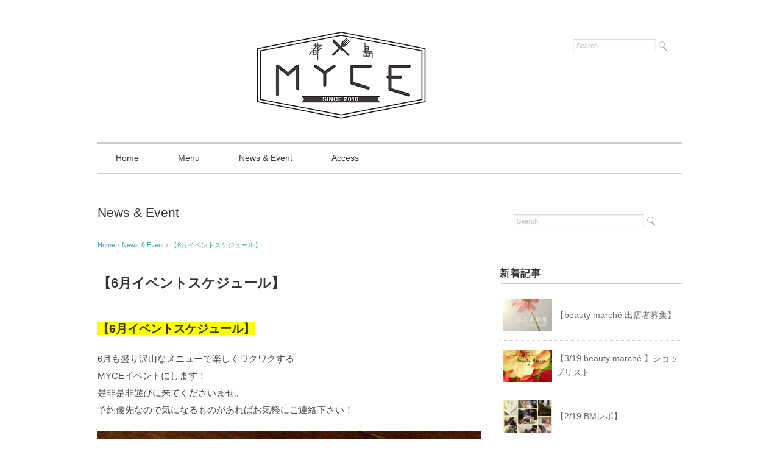

--- FILE ---
content_type: text/html; charset=UTF-8
request_url: http://mycecafe.com/news-event/937.html
body_size: 24897
content:
<!DOCTYPE html>
<html lang="ja"
	itemscope 
	itemtype="http://schema.org/WebSite" 
	prefix="og: http://ogp.me/ns#" >
<head>
<meta charset="UTF-8" />
<meta name="viewport" content="width=device-width, initial-scale=1.0">
<link rel="stylesheet" href="http://mycecafe.com/cafe_manage/wp-content/themes/juliet/responsive.css" type="text/css" media="screen, print" />
<link rel="stylesheet" href="http://mycecafe.com/cafe_manage/wp-content/themes/juliet/style.css" type="text/css" media="screen, print" />
<link rel="alternate" type="application/atom+xml" title="deli cafe MYCE（デリカフェ マイス） Atom Feed" href="http://mycecafe.com/feed/atom" />
<link rel="alternate" type="application/rss+xml" title="deli cafe MYCE（デリカフェ マイス） RSS Feed" href="http://mycecafe.com/feed" />
<!--[if lt IE 9]>
<script src="http://mycecafe.com/cafe_manage/wp-content/themes/juliet/jquery/html5.js" type="text/javascript"></script>
<![endif]-->
<title>【6月イベントスケジュール】 &#8211; deli cafe MYCE（デリカフェ マイス）</title>

<!-- All in One SEO Pack 2.8 by Michael Torbert of Semper Fi Web Design[-1,-1] -->
<link rel="canonical" href="http://mycecafe.com/news-event/937.html" />
<meta property="og:title" content="【6月イベントスケジュール】" />
<meta property="og:type" content="object" />
<meta property="og:url" content="http://mycecafe.com/news-event/937.html" />
<meta property="og:image" content="http://mycecafe.com/cafe_manage/wp-content/plugins/all-in-one-seo-pack/images/default-user-image.png" />
<meta property="og:site_name" content="deli cafe MYCE（デリカフェ マイス）" />
<meta property="og:description" content="【6月イベントスケジュール】 6月も盛り沢山なメニューで楽しくワクワクする MYCEイベントにします！ 是非是非遊びに来てくださいませ。 予約優先なので気になるものがあればお気軽にご連絡下さい！ deli cafe MYCE (マイス) 大阪市都島区都島本通3丁目22-18 ? 06-6180-5788 myce@uspot.jp " />
<meta name="twitter:card" content="summary" />
<meta name="twitter:title" content="【6月イベントスケジュール】" />
<meta name="twitter:description" content="【6月イベントスケジュール】 6月も盛り沢山なメニューで楽しくワクワクする MYCEイベントにします！ 是非是非遊びに来てくださいませ。 予約優先なので気になるものがあればお気軽にご連絡下さい！ deli cafe MYCE (マイス) 大阪市都島区都島本通3丁目22-18 ? 06-6180-5788 myce@uspot.jp " />
<meta name="twitter:image" content="http://mycecafe.com/cafe_manage/wp-content/plugins/all-in-one-seo-pack/images/default-user-image.png" />
<meta itemprop="image" content="http://mycecafe.com/cafe_manage/wp-content/plugins/all-in-one-seo-pack/images/default-user-image.png" />
			<script type="text/javascript" >
				window.ga=window.ga||function(){(ga.q=ga.q||[]).push(arguments)};ga.l=+new Date;
				ga('create', 'UA-122356052-1', 'auto');
				// Plugins
				
				ga('send', 'pageview');
			</script>
			<script async src="https://www.google-analytics.com/analytics.js"></script>
			<!-- /all in one seo pack -->
<link rel='dns-prefetch' href='//ajax.googleapis.com' />
<link rel='dns-prefetch' href='//webfonts.sakura.ne.jp' />
<link rel='dns-prefetch' href='//s.w.org' />
<link rel="alternate" type="application/rss+xml" title="deli cafe MYCE（デリカフェ マイス） &raquo; フィード" href="http://mycecafe.com/feed" />
<link rel="alternate" type="application/rss+xml" title="deli cafe MYCE（デリカフェ マイス） &raquo; コメントフィード" href="http://mycecafe.com/comments/feed" />
		<script type="text/javascript">
			window._wpemojiSettings = {"baseUrl":"https:\/\/s.w.org\/images\/core\/emoji\/2.2.1\/72x72\/","ext":".png","svgUrl":"https:\/\/s.w.org\/images\/core\/emoji\/2.2.1\/svg\/","svgExt":".svg","source":{"concatemoji":"http:\/\/mycecafe.com\/cafe_manage\/wp-includes\/js\/wp-emoji-release.min.js"}};
			!function(t,a,e){var r,n,i,o=a.createElement("canvas"),l=o.getContext&&o.getContext("2d");function c(t){var e=a.createElement("script");e.src=t,e.defer=e.type="text/javascript",a.getElementsByTagName("head")[0].appendChild(e)}for(i=Array("flag","emoji4"),e.supports={everything:!0,everythingExceptFlag:!0},n=0;n<i.length;n++)e.supports[i[n]]=function(t){var e,a=String.fromCharCode;if(!l||!l.fillText)return!1;switch(l.clearRect(0,0,o.width,o.height),l.textBaseline="top",l.font="600 32px Arial",t){case"flag":return(l.fillText(a(55356,56826,55356,56819),0,0),o.toDataURL().length<3e3)?!1:(l.clearRect(0,0,o.width,o.height),l.fillText(a(55356,57331,65039,8205,55356,57096),0,0),e=o.toDataURL(),l.clearRect(0,0,o.width,o.height),l.fillText(a(55356,57331,55356,57096),0,0),e!==o.toDataURL());case"emoji4":return l.fillText(a(55357,56425,55356,57341,8205,55357,56507),0,0),e=o.toDataURL(),l.clearRect(0,0,o.width,o.height),l.fillText(a(55357,56425,55356,57341,55357,56507),0,0),e!==o.toDataURL()}return!1}(i[n]),e.supports.everything=e.supports.everything&&e.supports[i[n]],"flag"!==i[n]&&(e.supports.everythingExceptFlag=e.supports.everythingExceptFlag&&e.supports[i[n]]);e.supports.everythingExceptFlag=e.supports.everythingExceptFlag&&!e.supports.flag,e.DOMReady=!1,e.readyCallback=function(){e.DOMReady=!0},e.supports.everything||(r=function(){e.readyCallback()},a.addEventListener?(a.addEventListener("DOMContentLoaded",r,!1),t.addEventListener("load",r,!1)):(t.attachEvent("onload",r),a.attachEvent("onreadystatechange",function(){"complete"===a.readyState&&e.readyCallback()})),(r=e.source||{}).concatemoji?c(r.concatemoji):r.wpemoji&&r.twemoji&&(c(r.twemoji),c(r.wpemoji)))}(window,document,window._wpemojiSettings);
		</script>
		<style type="text/css">
img.wp-smiley,
img.emoji {
	display: inline !important;
	border: none !important;
	box-shadow: none !important;
	height: 1em !important;
	width: 1em !important;
	margin: 0 .07em !important;
	vertical-align: -0.1em !important;
	background: none !important;
	padding: 0 !important;
}
</style>
<script type='text/javascript' src='http://ajax.googleapis.com/ajax/libs/jquery/1.7.1/jquery.min.js'></script>
<script type='text/javascript' src='//webfonts.sakura.ne.jp/js/sakura.js'></script>
<link rel='https://api.w.org/' href='http://mycecafe.com/wp-json/' />
<link rel='shortlink' href='http://mycecafe.com/?p=937' />
<link rel="alternate" type="application/json+oembed" href="http://mycecafe.com/wp-json/oembed/1.0/embed?url=http%3A%2F%2Fmycecafe.com%2Fnews-event%2F937.html" />
<link rel="alternate" type="text/xml+oembed" href="http://mycecafe.com/wp-json/oembed/1.0/embed?url=http%3A%2F%2Fmycecafe.com%2Fnews-event%2F937.html&#038;format=xml" />
<script type="text/javascript">
 $().ready(function() {
   $(document).ready(
     function(){
     $("a img").hover(function(){
     $(this).fadeTo(200, 0.8);
     },function(){
     $(this).fadeTo(300, 1.0);
     });
   });
 });
</script>
</head>

<body class="post-template-default single single-post postid-937 single-format-standard wp-custom-logo">

<!-- ヘッダー -->
<header id="header">

<!-- ヘッダー中身 -->    
<div class="header-inner">

<!-- ロゴ -->
<div class="logo">
<a href="http://mycecafe.com" title="deli cafe MYCE（デリカフェ マイス）"><img src="http://mycecafe.com/cafe_manage/wp-content/uploads/2019/01/myce-logo-2019-3.png" alt="deli cafe MYCE（デリカフェ マイス）" /></a>
</div>
<!-- / ロゴ -->

<!-- サーチ -->
<div class="contact">
<div class="search">
<form method="get" id="searchform" action="http://mycecafe.com">
<fieldset>
<input name="s" type="text" onfocus="if(this.value=='Search') this.value='';" onblur="if(this.value=='') this.value='Search';" value="Search" />
<button type="submit"></button>
</fieldset>
</form>
</div></div>
<!-- / サーチ -->  

</div>    
<!-- / ヘッダー中身 -->    

</header>
<!-- / ヘッダー -->  
<div class="clear"></div>

<!-- トップナビゲーション -->
<nav id="nav" class="main-navigation" role="navigation">
<div class="menu-topnav-container"><ul id="menu-topnav" class="nav-menu"><li id="menu-item-17" class="menu-item menu-item-type-custom menu-item-object-custom menu-item-home menu-item-17"><a href="http://mycecafe.com/">Home</a></li>
<li id="menu-item-2665" class="menu-item menu-item-type-post_type menu-item-object-page menu-item-2665"><a href="http://mycecafe.com/menu">Menu</a></li>
<li id="menu-item-20" class="menu-item menu-item-type-taxonomy menu-item-object-category current-post-ancestor current-menu-parent current-post-parent menu-item-20"><a href="http://mycecafe.com/category/news-event">News &#038; Event</a></li>
<li id="menu-item-2145" class="menu-item menu-item-type-post_type menu-item-object-page menu-item-2145"><a href="http://mycecafe.com/access">Access</a></li>
</ul></div></nav>

<!-- / トップナビゲーション -->
<div class="clear"></div>  
<!-- 全体warapper -->
<div class="wrapper">

<!-- メインwrap -->
<div id="main">


<!-- コンテンツブロック -->
<div class="row">


<!-- 本文エリア -->
<div class="twothird">

<!-- ポスト -->
<article id="post-937" class="post-937 post type-post status-publish format-standard has-post-thumbnail hentry category-news-event">

<!-- ページタイトル -->
<div class="pagetitle"><a href="http://mycecafe.com/category/news-event" rel="category tag">News &amp; Event</a></div>
<!-- / ページタイトル -->


<!-- パンくずリスト  //Ver.20170301-->
<div class="breadcrumb">
<div itemscope itemtype="//data-vocabulary.org/Breadcrumb">
<a href="http://mycecafe.com" itemprop="url">
<span itemprop="title">Home</span> </a> &rsaquo;</div>
<div itemscope itemtype="//data-vocabulary.org/Breadcrumb">
<a href="http://mycecafe.com/category/news-event" itemprop="url">
<span itemprop="title">News &amp; Event</span></a> &rsaquo;</div>
<div itemscope itemtype="//data-vocabulary.org/Breadcrumb">
<span itemprop="title"><a href="http://mycecafe.com/news-event/937.html" itemprop="url">【6月イベントスケジュール】</a></span></div>
</div>
<!-- / パンくずリスト -->

<!-- 投稿 -->
<h1 class="blog-title">【6月イベントスケジュール】</h1>

<p><span style="font-size: 14pt;"><strong><span style="background-color: #ffff00;">【6月イベントスケジュール】</span></strong></span></p>
<p>6月も盛り沢山なメニューで楽しくワクワクする<br />
MYCEイベントにします！<br />
是非是非遊びに来てくださいませ。<br />
予約優先なので気になるものがあればお気軽にご連絡下さい！</p>
<p><img class="alignnone size-full wp-image-939" src="http://mycecafe.com/cafe_manage/wp-content/uploads/2017/06/f2422a6e4299609a1b1cf3b3fcaf9282.jpg" alt="" width="960" height="960" srcset="http://mycecafe.com/cafe_manage/wp-content/uploads/2017/06/f2422a6e4299609a1b1cf3b3fcaf9282.jpg 960w, http://mycecafe.com/cafe_manage/wp-content/uploads/2017/06/f2422a6e4299609a1b1cf3b3fcaf9282-300x300.jpg 300w, http://mycecafe.com/cafe_manage/wp-content/uploads/2017/06/f2422a6e4299609a1b1cf3b3fcaf9282-768x768.jpg 768w, http://mycecafe.com/cafe_manage/wp-content/uploads/2017/06/f2422a6e4299609a1b1cf3b3fcaf9282-700x700.jpg 700w" sizes="(max-width: 960px) 100vw, 960px" /></p>
<p>deli cafe MYCE (マイス)<br />
大阪市都島区都島本通3丁目22-18<br />
<span class="_47e3"><span class="_7oe">?</span></span> 06-6180-5788<br />
<a href="mailto:myce@uspot.jp" target="_blank" rel="noopener noreferrer">myce@uspot.jp</a><br />
<a href="http://myceview.com">http://myceview.com</a><br />
<a href="https://www.facebook.com/myceview/">https://www.facebook.com/myceview/</a><br />
<a href="https://instagram.com/delicafe.myce/">https://instagram.com/delicafe.myce/</a></p>
<p>&nbsp;</p>
<p>&nbsp;</p>
<p>&nbsp;</p>

<!-- ウィジェットエリア（本文下の広告枠） -->
<div class="row widget-adspace">
<article>	
<div id="topbox">
</div>
</article>	
</div>
<!-- / ウィジェットエリア（本文下の広告枠） -->

<div id="blog-foot">2017年06月14日 ｜ Posted in <a href="http://mycecafe.com/category/news-event" rel="category tag">News &amp; Event</a> ｜  ｜ <span>Comments Closed</span>　</div>
<!-- / 投稿 -->



<!-- 関連記事 -->
<h3 class="similar-head">関連記事</h3>
<div class="similar">
<ul>
<li><table class="similar-text"><tr><th><a href="http://mycecafe.com/news-event/2725.html"><img width="420" height="280" src="http://mycecafe.com/cafe_manage/wp-content/uploads/2019/03/53803568_1140462719472338_8540976126648909824_n-420x280.jpg" class="attachment-420x280 size-420x280 wp-post-image" alt="" /></a></th>
<td><h4><a href="http://mycecafe.com/news-event/2725.html" title="【beauty marché 出店者募集】"> 【beauty marché 出店者募集】</a></h4></td></tr></table></li>
<li><table class="similar-text"><tr><th><a href="http://mycecafe.com/news-event/2720.html"><img width="420" height="280" src="http://mycecafe.com/cafe_manage/wp-content/uploads/2019/01/50868954_1104869806364963_5360388690310856704_n-420x280.jpg" class="attachment-420x280 size-420x280 wp-post-image" alt="" /></a></th>
<td><h4><a href="http://mycecafe.com/news-event/2720.html" title="【3/19 beauty marché 】ショップリスト"> 【3/19 beauty marché 】ショップリスト</a></h4></td></tr></table></li>
<li><table class="similar-text"><tr><th><a href="http://mycecafe.com/news-event/2711.html"><img width="420" height="280" src="http://mycecafe.com/cafe_manage/wp-content/uploads/2019/02/52498709_1124865117698765_9203644938531635200_n-420x280.jpg" class="attachment-420x280 size-420x280 wp-post-image" alt="" /></a></th>
<td><h4><a href="http://mycecafe.com/news-event/2711.html" title="【2/19 BMレポ】"> 【2/19 BMレポ】</a></h4></td></tr></table></li>
<li><table class="similar-text"><tr><th><a href="http://mycecafe.com/news-event/2705.html"><img width="420" height="280" src="http://mycecafe.com/cafe_manage/wp-content/uploads/2019/02/8794B166-A5FE-484C-831C-94A5E51B64DF-420x280.jpg" class="attachment-420x280 size-420x280 wp-post-image" alt="" /></a></th>
<td><h4><a href="http://mycecafe.com/news-event/2705.html" title="【2/19 beauty marché 】ショップリスト"> 【2/19 beauty marché 】ショップリスト</a></h4></td></tr></table></li>
<li><table class="similar-text"><tr><th><a href="http://mycecafe.com/news-event/2694.html"><img width="420" height="280" src="http://mycecafe.com/cafe_manage/wp-content/uploads/2019/01/50868954_1104869806364963_5360388690310856704_n-420x280.jpg" class="attachment-420x280 size-420x280 wp-post-image" alt="" /></a></th>
<td><h4><a href="http://mycecafe.com/news-event/2694.html" title="【2/1 beauty marché 】ショップリスト"> 【2/1 beauty marché 】ショップリスト</a></h4></td></tr></table></li>
</ul>
</div>
<!-- / 関連記事 -->


<!-- ページャー -->
<div id="next">
<span class="left"><a href="http://mycecafe.com/news-event/934.html" rel="prev">＜ 【beauty marché @MYCE 8】開催！</a></span>
<span class="right"><a href="http://mycecafe.com/news-event/957.html" rel="next">【キッズ英会話レッスン】スタート！ ＞</a></span>
<div class="clear"></div>
</div>
<!-- / ページャー -->

<!-- コメントエリア -->



<!-- / コメントエリア -->

<!-- 投稿が無い場合 -->
<!-- 投稿が無い場合 -->


<!-- ウィジェットエリア（コメント下の広告枠） -->
<div class="row widget-adspace">
<article>	
<div id="topbox">
</div>
</article>	
</div>
<!-- / ウィジェットエリア（コメント下の広告枠） -->

</article>
<!-- / ポスト -->

</div>
<!-- / 本文エリア -->


<!-- サイドエリア -->
<article class="third">

<!-- サイドバー -->
<div id="sidebar">

<div id="sidebox">
<div id="search-2" class="widget widget_search"><div class="search">
<form method="get" id="searchform" action="http://mycecafe.com">
<fieldset>
<input name="s" type="text" onfocus="if(this.value=='Search') this.value='';" onblur="if(this.value=='') this.value='Search';" value="Search" />
<button type="submit"></button>
</fieldset>
</form>
</div></div></div>

<div id="sidebox-new">
<!-- 新着記事 //Ver.20170317-->
<div class="sidebar-title">新着記事</div>
<ul>
<li><table class="similar-side"><tr><th><a href="http://mycecafe.com/news-event/2725.html"><img width="420" height="280" src="http://mycecafe.com/cafe_manage/wp-content/uploads/2019/03/53803568_1140462719472338_8540976126648909824_n-420x280.jpg" class="attachment-420x280 size-420x280 wp-post-image" alt="" /></a></th>
<td><a href="http://mycecafe.com/news-event/2725.html" title="【beauty marché 出店者募集】"> 【beauty marché 出店者募集】</a></td></tr></table></li>
<li><table class="similar-side"><tr><th><a href="http://mycecafe.com/news-event/2720.html"><img width="420" height="280" src="http://mycecafe.com/cafe_manage/wp-content/uploads/2019/01/50868954_1104869806364963_5360388690310856704_n-420x280.jpg" class="attachment-420x280 size-420x280 wp-post-image" alt="" /></a></th>
<td><a href="http://mycecafe.com/news-event/2720.html" title="【3/19 beauty marché 】ショップリスト"> 【3/19 beauty marché 】ショップリスト</a></td></tr></table></li>
<li><table class="similar-side"><tr><th><a href="http://mycecafe.com/news-event/2711.html"><img width="420" height="280" src="http://mycecafe.com/cafe_manage/wp-content/uploads/2019/02/52498709_1124865117698765_9203644938531635200_n-420x280.jpg" class="attachment-420x280 size-420x280 wp-post-image" alt="" /></a></th>
<td><a href="http://mycecafe.com/news-event/2711.html" title="【2/19 BMレポ】"> 【2/19 BMレポ】</a></td></tr></table></li>
<li><table class="similar-side"><tr><th><a href="http://mycecafe.com/news-event/2705.html"><img width="420" height="280" src="http://mycecafe.com/cafe_manage/wp-content/uploads/2019/02/8794B166-A5FE-484C-831C-94A5E51B64DF-420x280.jpg" class="attachment-420x280 size-420x280 wp-post-image" alt="" /></a></th>
<td><a href="http://mycecafe.com/news-event/2705.html" title="【2/19 beauty marché 】ショップリスト"> 【2/19 beauty marché 】ショップリスト</a></td></tr></table></li>
<li><table class="similar-side"><tr><th><a href="http://mycecafe.com/news-event/2694.html"><img width="420" height="280" src="http://mycecafe.com/cafe_manage/wp-content/uploads/2019/01/50868954_1104869806364963_5360388690310856704_n-420x280.jpg" class="attachment-420x280 size-420x280 wp-post-image" alt="" /></a></th>
<td><a href="http://mycecafe.com/news-event/2694.html" title="【2/1 beauty marché 】ショップリスト"> 【2/1 beauty marché 】ショップリスト</a></td></tr></table></li>
</ul>
<!-- / 新着記事 -->
</div>

<div id="sidebox">
<div id="categories-3" class="widget widget_categories"><div class="sidebar-title">カテゴリー</div>		<ul>
	<li class="cat-item cat-item-16"><a href="http://mycecafe.com/category/%e3%81%8a%e3%81%99%e3%81%99%e3%82%81%e3%83%a1%e3%83%8b%e3%83%a5%e3%83%bc" >おすすめメニュー</a>
</li>
	<li class="cat-item cat-item-4"><a href="http://mycecafe.com/category/news-event" >News &amp; Event</a>
</li>
	<li class="cat-item cat-item-5"><a href="http://mycecafe.com/category/staff" >Staff</a>
</li>
	<li class="cat-item cat-item-1"><a href="http://mycecafe.com/category/%e6%9c%aa%e5%88%86%e9%a1%9e" >未分類</a>
</li>
		</ul>
</div><div id="text-2" class="widget widget_text"><div class="sidebar-title">FaceBook</div>			<div class="textwidget"><div id="fb-root"></div>
<script>(function(d, s, id) {
  var js, fjs = d.getElementsByTagName(s)[0];
  if (d.getElementById(id)) return;
  js = d.createElement(s); js.id = id;
  js.src = "//connect.facebook.net/ja_JP/sdk.js#xfbml=1&version=v2.7&appId=417717035059226";
  fjs.parentNode.insertBefore(js, fjs);
}(document, 'script', 'facebook-jssdk'));</script>

<div class="fb-page" data-href="https://www.facebook.com/myceview/" data-width="300" data-small-header="true" data-adapt-container-width="true" data-hide-cover="false" data-show-facepile="true"><blockquote cite="https://www.facebook.com/MYCE-VIEW-1658724834447216/?fref=ts" class="fb-xfbml-parse-ignore"><a href="https://www.facebook.com/MYCE-VIEW-1658724834447216/?fref=ts">MYCE / VIEW</a></blockquote></div></div>
		</div></div>

</div>
<!-- /  サイドバー  -->
</article>
<!-- / サイドエリア -->


</div>
<!-- / コンテンツブロック -->


</div>
<!-- / メインwrap -->

</div>
<!-- / 全体wrapper -->

<!-- フッターエリア -->
<footer id="footer">
<div class="footer-inner">

<!-- フッターウィジェット -->
<div class="row">
<article class="third">
<div id="topbox">
<div id="text-3" class="widget widget_text"><div class="sidebar-title">About</div>			<div class="textwidget"><p>様々な人が集まるコミュニティーカフェ。<br />
deli cafe MYCE ～デリカフェマイス～<br />
大阪市都島区都島本通3-22-18<br />
06-6180-5788<br />
OPEN 10:00～18:00<br />
Lunch 11:00～15:00<br />
FOOD L.O. 17:00<br />
DRINK L.O. 17:30<br />
Closed Wednesday</p>
</div>
		</div></div>
</article>
<article class="third">
<div id="topbox">
		<div id="recent-posts-3" class="widget widget_recent_entries">		<div class="sidebar-title">最近の投稿</div>		<ul>
					<li>
				<a href="http://mycecafe.com/news-event/2725.html">【beauty marché 出店者募集】</a>
						</li>
					<li>
				<a href="http://mycecafe.com/news-event/2720.html">【3/19 beauty marché 】ショップリスト</a>
						</li>
					<li>
				<a href="http://mycecafe.com/news-event/2711.html">【2/19 BMレポ】</a>
						</li>
					<li>
				<a href="http://mycecafe.com/news-event/2705.html">【2/19 beauty marché 】ショップリスト</a>
						</li>
					<li>
				<a href="http://mycecafe.com/news-event/2694.html">【2/1 beauty marché 】ショップリスト</a>
						</li>
				</ul>
		</div>		</div>
</article>
<article class="third">
<div id="topbox">
<div id="categories-5" class="widget widget_categories"><div class="sidebar-title">カテゴリー</div>		<ul>
	<li class="cat-item cat-item-16"><a href="http://mycecafe.com/category/%e3%81%8a%e3%81%99%e3%81%99%e3%82%81%e3%83%a1%e3%83%8b%e3%83%a5%e3%83%bc" >おすすめメニュー</a> (13)
</li>
	<li class="cat-item cat-item-4"><a href="http://mycecafe.com/category/news-event" >News &amp; Event</a> (194)
</li>
	<li class="cat-item cat-item-5"><a href="http://mycecafe.com/category/staff" >Staff</a> (1)
</li>
	<li class="cat-item cat-item-1"><a href="http://mycecafe.com/category/%e6%9c%aa%e5%88%86%e9%a1%9e" >未分類</a> (4)
</li>
		</ul>
</div></div>
</article>
</div>
<!-- / フッターウィジェット -->
<div class="clear"></div>

<div id="sociallink">
<!-- Twitterアイコン 160728kw change-->
<div style="display:none;">
<a href="https://twitter.com/delicafemyce?lang=ja" target="_blank" title="Twitter"><img src="http://mycecafe.com/cafe_manage/wp-content/themes/juliet/images/ic_foot_twitter.gif" alt="Twitter" style="margin-right:10px" /></a>
</div>
<!-- / Twitterアイコン -->
<!-- Facebookアイコン -->
<a href="https://www.facebook.com/myce.cafe/" target="_blank" title="Facebook"><img src="http://mycecafe.com/cafe_manage/wp-content/themes/juliet/images/ic_foot_facebook.gif" alt="Facebook" style="margin-right:10px" /></a>
<!-- / Facebookアイコン -->
<!-- RSSアイコン -->
<a href="http://mycecafe.com/feed" target="_blank" title="RSS Feed"><img src="http://mycecafe.com/cafe_manage/wp-content/themes/juliet/images/ic_foot_rss.gif" alt="RSS Feed" /></a>
<!-- / RSSアイコン -->
</div>

<!-- コピーライト表示 160728kw change-->
<div id="copyright">
Copyright © Taisei-Sure Service Inc. All Rights Reserved.
<div style="display:none;">
© <a href="http://mycecafe.com">deli cafe MYCE（デリカフェ マイス）</a>. all rights reserved. <a href="http://minimalwp.com" target="_blank" rel="nofollow">Theme by Minimal WP</a>
</div>
</div>
<!-- /コピーライト表示 -->

</div>
</footer>
<!-- / フッターエリア -->

<script type='text/javascript' src='http://mycecafe.com/cafe_manage/wp-includes/js/comment-reply.min.js'></script>
<script type='text/javascript' src='http://mycecafe.com/cafe_manage/wp-includes/js/wp-embed.min.js'></script>

<!-- Js -->
<script type="text/javascript" src="http://mycecafe.com/cafe_manage/wp-content/themes/juliet/jquery/scrolltopcontrol.js"></script>
<!-- /Js -->

<!-- doubleTapToGo Js //Ver.20170301 20180402-->
<!-- / doubleTapToGo Js -->
</body>
</html>

--- FILE ---
content_type: text/plain
request_url: https://www.google-analytics.com/j/collect?v=1&_v=j102&a=1922255501&t=pageview&_s=1&dl=http%3A%2F%2Fmycecafe.com%2Fnews-event%2F937.html&ul=en-us%40posix&dt=%E3%80%906%E6%9C%88%E3%82%A4%E3%83%99%E3%83%B3%E3%83%88%E3%82%B9%E3%82%B1%E3%82%B8%E3%83%A5%E3%83%BC%E3%83%AB%E3%80%91%20%E2%80%93%20deli%20cafe%20MYCE%EF%BC%88%E3%83%87%E3%83%AA%E3%82%AB%E3%83%95%E3%82%A7%20%E3%83%9E%E3%82%A4%E3%82%B9%EF%BC%89&sr=1280x720&vp=1280x720&_u=IEBAAEABAAAAACAAI~&jid=1035114095&gjid=1101228061&cid=1161897338.1768549904&tid=UA-122356052-1&_gid=1893704690.1768549904&_r=1&_slc=1&z=1962546800
body_size: -449
content:
2,cG-0FEHEHKZPE